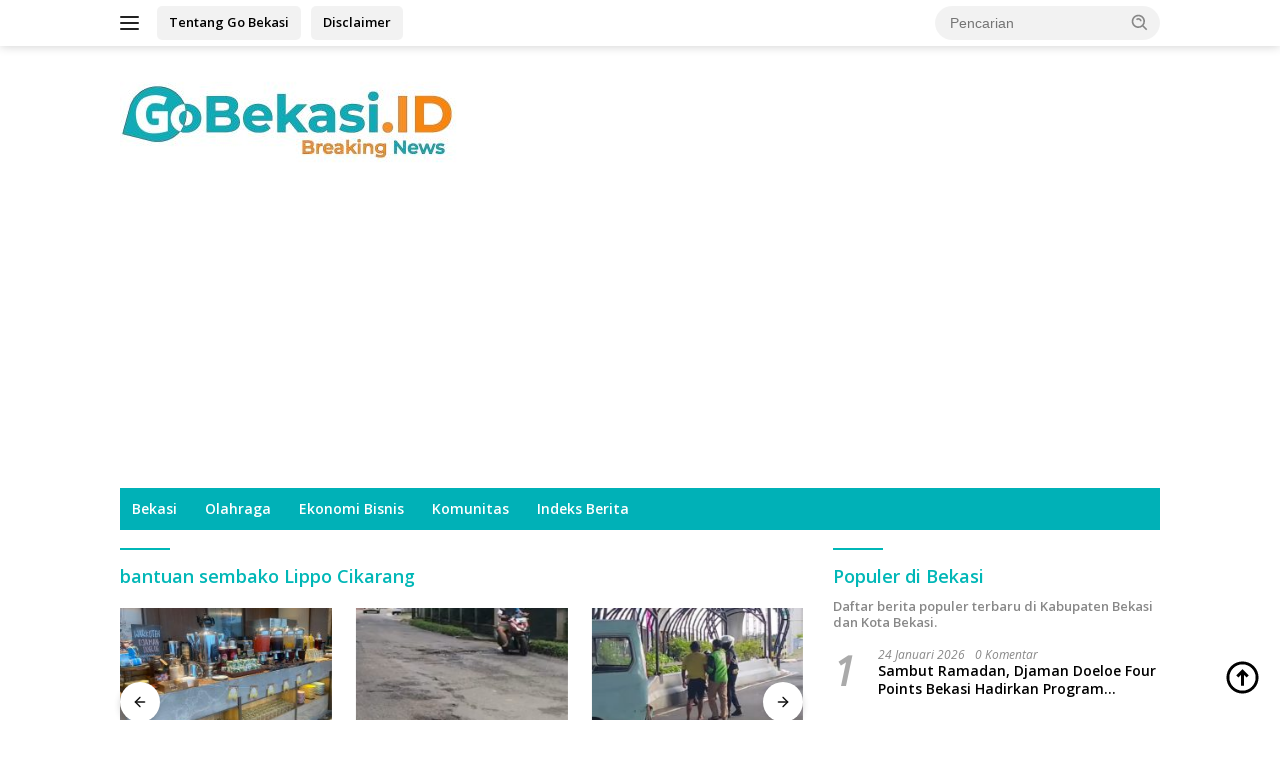

--- FILE ---
content_type: text/html; charset=UTF-8
request_url: https://gobekasi.id/tag/bantuan-sembako-lippo-cikarang/
body_size: 13876
content:
<!doctype html>
<html lang="id">
<head>
	<meta charset="UTF-8">
	<meta name="viewport" content="width=device-width, initial-scale=1">
	<link rel="profile" href="https://gmpg.org/xfn/11">

	<meta name='robots' content='index, follow, max-image-preview:large, max-snippet:-1, max-video-preview:-1' />
<!-- Google tag (gtag.js) consent mode dataLayer added by Site Kit -->
<script id="google_gtagjs-js-consent-mode-data-layer">
window.dataLayer = window.dataLayer || [];function gtag(){dataLayer.push(arguments);}
gtag('consent', 'default', {"ad_personalization":"denied","ad_storage":"denied","ad_user_data":"denied","analytics_storage":"denied","functionality_storage":"denied","security_storage":"denied","personalization_storage":"denied","region":["AT","BE","BG","CH","CY","CZ","DE","DK","EE","ES","FI","FR","GB","GR","HR","HU","IE","IS","IT","LI","LT","LU","LV","MT","NL","NO","PL","PT","RO","SE","SI","SK"],"wait_for_update":500});
window._googlesitekitConsentCategoryMap = {"statistics":["analytics_storage"],"marketing":["ad_storage","ad_user_data","ad_personalization"],"functional":["functionality_storage","security_storage"],"preferences":["personalization_storage"]};
window._googlesitekitConsents = {"ad_personalization":"denied","ad_storage":"denied","ad_user_data":"denied","analytics_storage":"denied","functionality_storage":"denied","security_storage":"denied","personalization_storage":"denied","region":["AT","BE","BG","CH","CY","CZ","DE","DK","EE","ES","FI","FR","GB","GR","HR","HU","IE","IS","IT","LI","LT","LU","LV","MT","NL","NO","PL","PT","RO","SE","SI","SK"],"wait_for_update":500};
</script>
<!-- End Google tag (gtag.js) consent mode dataLayer added by Site Kit -->

	<!-- This site is optimized with the Yoast SEO plugin v26.8 - https://yoast.com/product/yoast-seo-wordpress/ -->
	<title>bantuan sembako Lippo Cikarang - Berita Informasi Terkini Kota Bekasi Hari Ini</title>
	<link rel="canonical" href="https://gobekasi.id/tag/bantuan-sembako-lippo-cikarang/" />
	<meta property="og:locale" content="id_ID" />
	<meta property="og:type" content="article" />
	<meta property="og:title" content="bantuan sembako Lippo Cikarang - Berita Informasi Terkini Kota Bekasi Hari Ini" />
	<meta property="og:url" content="https://gobekasi.id/tag/bantuan-sembako-lippo-cikarang/" />
	<meta property="og:site_name" content="Go Bekasi" />
	<meta property="og:image" content="https://gobekasi.id/wp-content/uploads/2022/10/GoBekasi-scaled-e1670576172221.jpg" />
	<meta property="og:image:width" content="1619" />
	<meta property="og:image:height" content="486" />
	<meta property="og:image:type" content="image/jpeg" />
	<meta name="twitter:card" content="summary_large_image" />
	<meta name="twitter:site" content="@home" />
	<script type="application/ld+json" class="yoast-schema-graph">{"@context":"https://schema.org","@graph":[{"@type":"CollectionPage","@id":"https://gobekasi.id/tag/bantuan-sembako-lippo-cikarang/","url":"https://gobekasi.id/tag/bantuan-sembako-lippo-cikarang/","name":"bantuan sembako Lippo Cikarang - Berita Informasi Terkini Kota Bekasi Hari Ini","isPartOf":{"@id":"https://gobekasi.id/#website"},"primaryImageOfPage":{"@id":"https://gobekasi.id/tag/bantuan-sembako-lippo-cikarang/#primaryimage"},"image":{"@id":"https://gobekasi.id/tag/bantuan-sembako-lippo-cikarang/#primaryimage"},"thumbnailUrl":"https://gobekasi.id/wp-content/uploads/2021/08/0E75E9B8-AB97-46B6-BBF9-2B2DC3430CE9.jpeg","breadcrumb":{"@id":"https://gobekasi.id/tag/bantuan-sembako-lippo-cikarang/#breadcrumb"},"inLanguage":"id"},{"@type":"ImageObject","inLanguage":"id","@id":"https://gobekasi.id/tag/bantuan-sembako-lippo-cikarang/#primaryimage","url":"https://gobekasi.id/wp-content/uploads/2021/08/0E75E9B8-AB97-46B6-BBF9-2B2DC3430CE9.jpeg","contentUrl":"https://gobekasi.id/wp-content/uploads/2021/08/0E75E9B8-AB97-46B6-BBF9-2B2DC3430CE9.jpeg","width":1024,"height":682},{"@type":"BreadcrumbList","@id":"https://gobekasi.id/tag/bantuan-sembako-lippo-cikarang/#breadcrumb","itemListElement":[{"@type":"ListItem","position":1,"name":"Beranda","item":"https://gobekasi.id/"},{"@type":"ListItem","position":2,"name":"bantuan sembako Lippo Cikarang"}]},{"@type":"WebSite","@id":"https://gobekasi.id/#website","url":"https://gobekasi.id/","name":"Go Bekasi","description":"Berita Informasi Bekasi Terkini Hari Ini - Kota Bekasi &amp; Kabupaten Bekasi","publisher":{"@id":"https://gobekasi.id/#organization"},"potentialAction":[{"@type":"SearchAction","target":{"@type":"EntryPoint","urlTemplate":"https://gobekasi.id/?s={search_term_string}"},"query-input":{"@type":"PropertyValueSpecification","valueRequired":true,"valueName":"search_term_string"}}],"inLanguage":"id"},{"@type":"Organization","@id":"https://gobekasi.id/#organization","name":"gobekasi.id","url":"https://gobekasi.id/","logo":{"@type":"ImageObject","inLanguage":"id","@id":"https://gobekasi.id/#/schema/logo/image/","url":"https://gobekasi.id/wp-content/uploads/2024/10/cropped-GoBekasi-scaled-e1727177651465-1.jpg","contentUrl":"https://gobekasi.id/wp-content/uploads/2024/10/cropped-GoBekasi-scaled-e1727177651465-1.jpg","width":340,"height":102,"caption":"gobekasi.id"},"image":{"@id":"https://gobekasi.id/#/schema/logo/image/"},"sameAs":["https://www.facebook.com/gobekasidotid/","https://x.com/home","https://instagram.com/gobekasidotid?igshid=YmMyMTA2M2Y=","https://www.youtube.com/channel/UCstzFWEEw62T0rc0JtK3QpQ"]}]}</script>
	<!-- / Yoast SEO plugin. -->


<link rel='dns-prefetch' href='//www.googletagmanager.com' />
<link rel='dns-prefetch' href='//fonts.googleapis.com' />
<link rel='dns-prefetch' href='//pagead2.googlesyndication.com' />
<link rel="alternate" type="application/rss+xml" title="Go Bekasi &raquo; Feed" href="https://gobekasi.id/feed/" />
<link rel="alternate" type="application/rss+xml" title="Go Bekasi &raquo; Umpan Komentar" href="https://gobekasi.id/comments/feed/" />
<link rel="alternate" type="application/rss+xml" title="Go Bekasi &raquo; bantuan sembako Lippo Cikarang Umpan Tag" href="https://gobekasi.id/tag/bantuan-sembako-lippo-cikarang/feed/" />
<style id='wp-img-auto-sizes-contain-inline-css'>
img:is([sizes=auto i],[sizes^="auto," i]){contain-intrinsic-size:3000px 1500px}
/*# sourceURL=wp-img-auto-sizes-contain-inline-css */
</style>
<link rel='stylesheet' id='wpo_min-header-0-css' href='https://gobekasi.id/wp-content/cache/wpo-minify/1768299432/assets/wpo-minify-header-61a941ee.min.css' media='all' />

<!-- Potongan tag Google (gtag.js) ditambahkan oleh Site Kit -->
<!-- Snippet Google Analytics telah ditambahkan oleh Site Kit -->
<!-- Potongan Google Ads ditambahkan oleh Site Kit -->
<script src="https://www.googletagmanager.com/gtag/js?id=G-WB652480KK" id="google_gtagjs-js" async></script>
<script id="google_gtagjs-js-after">
window.dataLayer = window.dataLayer || [];function gtag(){dataLayer.push(arguments);}
gtag("set","linker",{"domains":["gobekasi.id"]});
gtag("js", new Date());
gtag("set", "developer_id.dZTNiMT", true);
gtag("config", "G-WB652480KK");
gtag("config", "AW-8981976630");
//# sourceURL=google_gtagjs-js-after
</script>
<link rel="https://api.w.org/" href="https://gobekasi.id/wp-json/" /><link rel="alternate" title="JSON" type="application/json" href="https://gobekasi.id/wp-json/wp/v2/tags/4403" /><link rel="EditURI" type="application/rsd+xml" title="RSD" href="https://gobekasi.id/xmlrpc.php?rsd" />
<meta name="generator" content="WordPress 6.9" />
<meta name="generator" content="Site Kit by Google 1.170.0" />
<!-- Meta tag Google AdSense ditambahkan oleh Site Kit -->
<meta name="google-adsense-platform-account" content="ca-host-pub-2644536267352236">
<meta name="google-adsense-platform-domain" content="sitekit.withgoogle.com">
<!-- Akhir tag meta Google AdSense yang ditambahkan oleh Site Kit -->

<!-- Snippet Google AdSense telah ditambahkan oleh Site Kit -->
<script async src="https://pagead2.googlesyndication.com/pagead/js/adsbygoogle.js?client=ca-pub-6959459473330748&amp;host=ca-host-pub-2644536267352236" crossorigin="anonymous"></script>

<!-- Snippet Google AdSense penutup telah ditambahkan oleh Site Kit -->
<link rel="icon" href="https://gobekasi.id/wp-content/uploads/2021/01/cropped-GoBekasi-Logo-2-32x32.png" sizes="32x32" />
<link rel="icon" href="https://gobekasi.id/wp-content/uploads/2021/01/cropped-GoBekasi-Logo-2-192x192.png" sizes="192x192" />
<link rel="apple-touch-icon" href="https://gobekasi.id/wp-content/uploads/2021/01/cropped-GoBekasi-Logo-2-180x180.png" />
<meta name="msapplication-TileImage" content="https://gobekasi.id/wp-content/uploads/2021/01/cropped-GoBekasi-Logo-2-270x270.png" />
<style id='global-styles-inline-css'>
:root{--wp--preset--aspect-ratio--square: 1;--wp--preset--aspect-ratio--4-3: 4/3;--wp--preset--aspect-ratio--3-4: 3/4;--wp--preset--aspect-ratio--3-2: 3/2;--wp--preset--aspect-ratio--2-3: 2/3;--wp--preset--aspect-ratio--16-9: 16/9;--wp--preset--aspect-ratio--9-16: 9/16;--wp--preset--color--black: #000000;--wp--preset--color--cyan-bluish-gray: #abb8c3;--wp--preset--color--white: #ffffff;--wp--preset--color--pale-pink: #f78da7;--wp--preset--color--vivid-red: #cf2e2e;--wp--preset--color--luminous-vivid-orange: #ff6900;--wp--preset--color--luminous-vivid-amber: #fcb900;--wp--preset--color--light-green-cyan: #7bdcb5;--wp--preset--color--vivid-green-cyan: #00d084;--wp--preset--color--pale-cyan-blue: #8ed1fc;--wp--preset--color--vivid-cyan-blue: #0693e3;--wp--preset--color--vivid-purple: #9b51e0;--wp--preset--gradient--vivid-cyan-blue-to-vivid-purple: linear-gradient(135deg,rgb(6,147,227) 0%,rgb(155,81,224) 100%);--wp--preset--gradient--light-green-cyan-to-vivid-green-cyan: linear-gradient(135deg,rgb(122,220,180) 0%,rgb(0,208,130) 100%);--wp--preset--gradient--luminous-vivid-amber-to-luminous-vivid-orange: linear-gradient(135deg,rgb(252,185,0) 0%,rgb(255,105,0) 100%);--wp--preset--gradient--luminous-vivid-orange-to-vivid-red: linear-gradient(135deg,rgb(255,105,0) 0%,rgb(207,46,46) 100%);--wp--preset--gradient--very-light-gray-to-cyan-bluish-gray: linear-gradient(135deg,rgb(238,238,238) 0%,rgb(169,184,195) 100%);--wp--preset--gradient--cool-to-warm-spectrum: linear-gradient(135deg,rgb(74,234,220) 0%,rgb(151,120,209) 20%,rgb(207,42,186) 40%,rgb(238,44,130) 60%,rgb(251,105,98) 80%,rgb(254,248,76) 100%);--wp--preset--gradient--blush-light-purple: linear-gradient(135deg,rgb(255,206,236) 0%,rgb(152,150,240) 100%);--wp--preset--gradient--blush-bordeaux: linear-gradient(135deg,rgb(254,205,165) 0%,rgb(254,45,45) 50%,rgb(107,0,62) 100%);--wp--preset--gradient--luminous-dusk: linear-gradient(135deg,rgb(255,203,112) 0%,rgb(199,81,192) 50%,rgb(65,88,208) 100%);--wp--preset--gradient--pale-ocean: linear-gradient(135deg,rgb(255,245,203) 0%,rgb(182,227,212) 50%,rgb(51,167,181) 100%);--wp--preset--gradient--electric-grass: linear-gradient(135deg,rgb(202,248,128) 0%,rgb(113,206,126) 100%);--wp--preset--gradient--midnight: linear-gradient(135deg,rgb(2,3,129) 0%,rgb(40,116,252) 100%);--wp--preset--font-size--small: 13px;--wp--preset--font-size--medium: 20px;--wp--preset--font-size--large: 36px;--wp--preset--font-size--x-large: 42px;--wp--preset--spacing--20: 0.44rem;--wp--preset--spacing--30: 0.67rem;--wp--preset--spacing--40: 1rem;--wp--preset--spacing--50: 1.5rem;--wp--preset--spacing--60: 2.25rem;--wp--preset--spacing--70: 3.38rem;--wp--preset--spacing--80: 5.06rem;--wp--preset--shadow--natural: 6px 6px 9px rgba(0, 0, 0, 0.2);--wp--preset--shadow--deep: 12px 12px 50px rgba(0, 0, 0, 0.4);--wp--preset--shadow--sharp: 6px 6px 0px rgba(0, 0, 0, 0.2);--wp--preset--shadow--outlined: 6px 6px 0px -3px rgb(255, 255, 255), 6px 6px rgb(0, 0, 0);--wp--preset--shadow--crisp: 6px 6px 0px rgb(0, 0, 0);}:where(.is-layout-flex){gap: 0.5em;}:where(.is-layout-grid){gap: 0.5em;}body .is-layout-flex{display: flex;}.is-layout-flex{flex-wrap: wrap;align-items: center;}.is-layout-flex > :is(*, div){margin: 0;}body .is-layout-grid{display: grid;}.is-layout-grid > :is(*, div){margin: 0;}:where(.wp-block-columns.is-layout-flex){gap: 2em;}:where(.wp-block-columns.is-layout-grid){gap: 2em;}:where(.wp-block-post-template.is-layout-flex){gap: 1.25em;}:where(.wp-block-post-template.is-layout-grid){gap: 1.25em;}.has-black-color{color: var(--wp--preset--color--black) !important;}.has-cyan-bluish-gray-color{color: var(--wp--preset--color--cyan-bluish-gray) !important;}.has-white-color{color: var(--wp--preset--color--white) !important;}.has-pale-pink-color{color: var(--wp--preset--color--pale-pink) !important;}.has-vivid-red-color{color: var(--wp--preset--color--vivid-red) !important;}.has-luminous-vivid-orange-color{color: var(--wp--preset--color--luminous-vivid-orange) !important;}.has-luminous-vivid-amber-color{color: var(--wp--preset--color--luminous-vivid-amber) !important;}.has-light-green-cyan-color{color: var(--wp--preset--color--light-green-cyan) !important;}.has-vivid-green-cyan-color{color: var(--wp--preset--color--vivid-green-cyan) !important;}.has-pale-cyan-blue-color{color: var(--wp--preset--color--pale-cyan-blue) !important;}.has-vivid-cyan-blue-color{color: var(--wp--preset--color--vivid-cyan-blue) !important;}.has-vivid-purple-color{color: var(--wp--preset--color--vivid-purple) !important;}.has-black-background-color{background-color: var(--wp--preset--color--black) !important;}.has-cyan-bluish-gray-background-color{background-color: var(--wp--preset--color--cyan-bluish-gray) !important;}.has-white-background-color{background-color: var(--wp--preset--color--white) !important;}.has-pale-pink-background-color{background-color: var(--wp--preset--color--pale-pink) !important;}.has-vivid-red-background-color{background-color: var(--wp--preset--color--vivid-red) !important;}.has-luminous-vivid-orange-background-color{background-color: var(--wp--preset--color--luminous-vivid-orange) !important;}.has-luminous-vivid-amber-background-color{background-color: var(--wp--preset--color--luminous-vivid-amber) !important;}.has-light-green-cyan-background-color{background-color: var(--wp--preset--color--light-green-cyan) !important;}.has-vivid-green-cyan-background-color{background-color: var(--wp--preset--color--vivid-green-cyan) !important;}.has-pale-cyan-blue-background-color{background-color: var(--wp--preset--color--pale-cyan-blue) !important;}.has-vivid-cyan-blue-background-color{background-color: var(--wp--preset--color--vivid-cyan-blue) !important;}.has-vivid-purple-background-color{background-color: var(--wp--preset--color--vivid-purple) !important;}.has-black-border-color{border-color: var(--wp--preset--color--black) !important;}.has-cyan-bluish-gray-border-color{border-color: var(--wp--preset--color--cyan-bluish-gray) !important;}.has-white-border-color{border-color: var(--wp--preset--color--white) !important;}.has-pale-pink-border-color{border-color: var(--wp--preset--color--pale-pink) !important;}.has-vivid-red-border-color{border-color: var(--wp--preset--color--vivid-red) !important;}.has-luminous-vivid-orange-border-color{border-color: var(--wp--preset--color--luminous-vivid-orange) !important;}.has-luminous-vivid-amber-border-color{border-color: var(--wp--preset--color--luminous-vivid-amber) !important;}.has-light-green-cyan-border-color{border-color: var(--wp--preset--color--light-green-cyan) !important;}.has-vivid-green-cyan-border-color{border-color: var(--wp--preset--color--vivid-green-cyan) !important;}.has-pale-cyan-blue-border-color{border-color: var(--wp--preset--color--pale-cyan-blue) !important;}.has-vivid-cyan-blue-border-color{border-color: var(--wp--preset--color--vivid-cyan-blue) !important;}.has-vivid-purple-border-color{border-color: var(--wp--preset--color--vivid-purple) !important;}.has-vivid-cyan-blue-to-vivid-purple-gradient-background{background: var(--wp--preset--gradient--vivid-cyan-blue-to-vivid-purple) !important;}.has-light-green-cyan-to-vivid-green-cyan-gradient-background{background: var(--wp--preset--gradient--light-green-cyan-to-vivid-green-cyan) !important;}.has-luminous-vivid-amber-to-luminous-vivid-orange-gradient-background{background: var(--wp--preset--gradient--luminous-vivid-amber-to-luminous-vivid-orange) !important;}.has-luminous-vivid-orange-to-vivid-red-gradient-background{background: var(--wp--preset--gradient--luminous-vivid-orange-to-vivid-red) !important;}.has-very-light-gray-to-cyan-bluish-gray-gradient-background{background: var(--wp--preset--gradient--very-light-gray-to-cyan-bluish-gray) !important;}.has-cool-to-warm-spectrum-gradient-background{background: var(--wp--preset--gradient--cool-to-warm-spectrum) !important;}.has-blush-light-purple-gradient-background{background: var(--wp--preset--gradient--blush-light-purple) !important;}.has-blush-bordeaux-gradient-background{background: var(--wp--preset--gradient--blush-bordeaux) !important;}.has-luminous-dusk-gradient-background{background: var(--wp--preset--gradient--luminous-dusk) !important;}.has-pale-ocean-gradient-background{background: var(--wp--preset--gradient--pale-ocean) !important;}.has-electric-grass-gradient-background{background: var(--wp--preset--gradient--electric-grass) !important;}.has-midnight-gradient-background{background: var(--wp--preset--gradient--midnight) !important;}.has-small-font-size{font-size: var(--wp--preset--font-size--small) !important;}.has-medium-font-size{font-size: var(--wp--preset--font-size--medium) !important;}.has-large-font-size{font-size: var(--wp--preset--font-size--large) !important;}.has-x-large-font-size{font-size: var(--wp--preset--font-size--x-large) !important;}
/*# sourceURL=global-styles-inline-css */
</style>
</head>

<body class="archive tag tag-bantuan-sembako-lippo-cikarang tag-4403 custom-background wp-custom-logo wp-embed-responsive wp-theme-wpberita idtheme kentooz hfeed">
	<a class="skip-link screen-reader-text" href="#primary">Langsung ke konten</a>
	<div id="topnavwrap" class="gmr-topnavwrap clearfix">
		
		<div class="container">
			<div class="list-flex">
				<div class="row-flex gmr-navleft">
					<a id="gmr-responsive-menu" title="Menu" href="#menus" rel="nofollow"><div class="ktz-i-wrap"><span class="ktz-i"></span><span class="ktz-i"></span><span class="ktz-i"></span></div></a><div class="gmr-logo-mobile"><a class="custom-logo-link" href="https://gobekasi.id/" title="Go Bekasi" rel="home"><img class="custom-logo" src="https://gobekasi.id/wp-content/uploads/2024/10/cropped-GoBekasi-scaled-e1727177651465-1.jpg" width="340" height="102" alt="Go Bekasi" loading="lazy" /></a></div><a href="https://gobekasi.id/tentang-kami/" class="topnav-button second-topnav-btn nomobile heading-text" title="Tentang Go Bekasi">Tentang Go Bekasi</a><a href="https://gobekasi.id/disclaimer/" class="topnav-button nomobile heading-text" title="Disclaimer">Disclaimer</a>				</div>

				<div class="row-flex gmr-navright">
					
								<div class="gmr-table-search">
									<form method="get" class="gmr-searchform searchform" action="https://gobekasi.id/">
										<input type="text" name="s" id="s" placeholder="Pencarian" />
										<input type="hidden" name="post_type" value="post" />
										<button type="submit" role="button" class="gmr-search-submit gmr-search-icon">
										<svg xmlns="http://www.w3.org/2000/svg" aria-hidden="true" role="img" width="1em" height="1em" preserveAspectRatio="xMidYMid meet" viewBox="0 0 24 24"><path fill="currentColor" d="M10 18a7.952 7.952 0 0 0 4.897-1.688l4.396 4.396l1.414-1.414l-4.396-4.396A7.952 7.952 0 0 0 18 10c0-4.411-3.589-8-8-8s-8 3.589-8 8s3.589 8 8 8zm0-14c3.309 0 6 2.691 6 6s-2.691 6-6 6s-6-2.691-6-6s2.691-6 6-6z"/><path fill="currentColor" d="M11.412 8.586c.379.38.588.882.588 1.414h2a3.977 3.977 0 0 0-1.174-2.828c-1.514-1.512-4.139-1.512-5.652 0l1.412 1.416c.76-.758 2.07-.756 2.826-.002z"/></svg>
										</button>
									</form>
								</div>
							<div class="gmr-search-btn">
					<a id="search-menu-button" class="topnav-button gmr-search-icon" title="Pencarian" href="#" rel="nofollow"><svg xmlns="http://www.w3.org/2000/svg" aria-hidden="true" role="img" width="1em" height="1em" preserveAspectRatio="xMidYMid meet" viewBox="0 0 24 24"><path fill="none" stroke="currentColor" stroke-linecap="round" stroke-width="2" d="m21 21l-4.486-4.494M19 10.5a8.5 8.5 0 1 1-17 0a8.5 8.5 0 0 1 17 0Z"/></svg></a>
					<div id="search-dropdown-container" class="search-dropdown search">
					<form method="get" class="gmr-searchform searchform" action="https://gobekasi.id/">
						<input type="text" name="s" id="s" placeholder="Pencarian" />
						<button type="submit" class="gmr-search-submit gmr-search-icon"><svg xmlns="http://www.w3.org/2000/svg" aria-hidden="true" role="img" width="1em" height="1em" preserveAspectRatio="xMidYMid meet" viewBox="0 0 24 24"><path fill="currentColor" d="M10 18a7.952 7.952 0 0 0 4.897-1.688l4.396 4.396l1.414-1.414l-4.396-4.396A7.952 7.952 0 0 0 18 10c0-4.411-3.589-8-8-8s-8 3.589-8 8s3.589 8 8 8zm0-14c3.309 0 6 2.691 6 6s-2.691 6-6 6s-6-2.691-6-6s2.691-6 6-6z"/><path fill="currentColor" d="M11.412 8.586c.379.38.588.882.588 1.414h2a3.977 3.977 0 0 0-1.174-2.828c-1.514-1.512-4.139-1.512-5.652 0l1.412 1.416c.76-.758 2.07-.756 2.826-.002z"/></svg></button>
					</form>
					</div>
				</div>				</div>
			</div>
		</div>
				</div>

	<div id="page" class="site">

									<header id="masthead" class="site-header">
								<div class="container">
					<div class="site-branding">
						<div class="gmr-logo"><div class="gmr-logo-wrap"><a class="custom-logo-link logolink" href="https://gobekasi.id" title="Go Bekasi" rel="home"><img class="custom-logo" src="https://gobekasi.id/wp-content/uploads/2024/10/cropped-GoBekasi-scaled-e1727177651465-1.jpg" width="340" height="102" alt="Go Bekasi" loading="lazy" /></a><div class="close-topnavmenu-wrap"><a id="close-topnavmenu-button" rel="nofollow" href="#"><svg xmlns="http://www.w3.org/2000/svg" aria-hidden="true" role="img" width="1em" height="1em" preserveAspectRatio="xMidYMid meet" viewBox="0 0 32 32"><path fill="currentColor" d="M24 9.4L22.6 8L16 14.6L9.4 8L8 9.4l6.6 6.6L8 22.6L9.4 24l6.6-6.6l6.6 6.6l1.4-1.4l-6.6-6.6L24 9.4z"/></svg></a></div></div></div>					</div><!-- .site-branding -->
				</div>
			</header><!-- #masthead -->
							<div id="main-nav-wrap" class="gmr-mainmenu-wrap">
				<div class="container">
					<nav id="main-nav" class="main-navigation gmr-mainmenu">
						<ul id="primary-menu" class="menu"><li id="menu-item-111" class="mega-dropdown menu-item menu-item-type-taxonomy menu-item-object-category menu-item-111"><a href="https://gobekasi.id/category/go-news/">Bekasi</a></li>
<li id="menu-item-113" class="mega-dropdown menu-item menu-item-type-taxonomy menu-item-object-category menu-item-113"><a href="https://gobekasi.id/category/go-sport/">Olahraga</a></li>
<li id="menu-item-108" class="mega-dropdown menu-item menu-item-type-taxonomy menu-item-object-category menu-item-108"><a href="https://gobekasi.id/category/go-ekbis/">Ekonomi Bisnis</a></li>
<li id="menu-item-109" class="mega-dropdown menu-item menu-item-type-taxonomy menu-item-object-category menu-item-109"><a href="https://gobekasi.id/category/go-komunitas/">Komunitas</a></li>
<li id="menu-item-13196" class="menu-item menu-item-type-post_type menu-item-object-page menu-item-13196"><a href="https://gobekasi.id/indeks-berita/">Indeks Berita</a></li>
</ul>					</nav><!-- #main-nav -->
				</div>
			</div>
			
		
		<div id="content" class="gmr-content">

			<div class="container">
				<div class="row">

	<main id="primary" class="site-main col-md-8">

					<header class="page-header">
				<h1 class="page-title">bantuan sembako Lippo Cikarang</h1>			</header><!-- .page-header -->

			<div class="modulehome-wrap"><div id="moduleslide" class="wpberita-list-slider wpberita-moduleslide clearfix">					<div class="gmr-slider-content">
						<div class="list-slider module-home">
															<a class="post-thumbnail" href="https://gobekasi.id/2026/01/24/sambut-ramadan-djaman-doeloe-four-points-bekasi-hadirkan-program-serambi-iftar/" title="Sambut Ramadan, Djaman Doeloe Four Points Bekasi Hadirkan Program Serambi Iftar" aria-hidden="true" tabindex="-1">
									<img width="250" height="140" src="https://gobekasi.id/wp-content/uploads/2026/01/motion_photo_1273957431477083155-250x140.jpg" class="attachment-medium-new size-medium-new wp-post-image" alt="Sambut Ramadan, Djaman Doeloe Four Points Bekasi Hadirkan Program Serambi Iftar" decoding="async" srcset="https://gobekasi.id/wp-content/uploads/2026/01/motion_photo_1273957431477083155-250x140.jpg 250w, https://gobekasi.id/wp-content/uploads/2026/01/motion_photo_1273957431477083155-400x225.jpg 400w" sizes="(max-width: 250px) 100vw, 250px" />								</a>
															<div class="list-gallery-title">
								<a class="recent-title heading-text" href="https://gobekasi.id/2026/01/24/sambut-ramadan-djaman-doeloe-four-points-bekasi-hadirkan-program-serambi-iftar/" title="Sambut Ramadan, Djaman Doeloe Four Points Bekasi Hadirkan Program Serambi Iftar" rel="bookmark">Sambut Ramadan, Djaman Doeloe Four Points Bekasi Hadirkan Program Serambi Iftar</a>							</div>
						</div>
					</div>
										<div class="gmr-slider-content">
						<div class="list-slider module-home">
															<a class="post-thumbnail" href="https://gobekasi.id/2026/01/24/jalan-wibawa-mukti-2-di-jatiasih-rusak-dua-tahun-warga-juga-keluhkan-penerangan-minim/" title="Jalan Wibawa Mukti 2 di Jatiasih Rusak Dua Tahun, Warga Juga Keluhkan Penerangan Minim" aria-hidden="true" tabindex="-1">
									<img width="250" height="140" src="https://gobekasi.id/wp-content/uploads/2026/01/Screenshot_20260124-215817-250x140.jpg" class="attachment-medium-new size-medium-new wp-post-image" alt="Jalan Wibawa Mukti 2 di Jatiasih Rusak Dua Tahun, Warga Juga Keluhkan Penerangan Minim" decoding="async" srcset="https://gobekasi.id/wp-content/uploads/2026/01/Screenshot_20260124-215817-250x140.jpg 250w, https://gobekasi.id/wp-content/uploads/2026/01/Screenshot_20260124-215817-400x225.jpg 400w" sizes="(max-width: 250px) 100vw, 250px" />								</a>
															<div class="list-gallery-title">
								<a class="recent-title heading-text" href="https://gobekasi.id/2026/01/24/jalan-wibawa-mukti-2-di-jatiasih-rusak-dua-tahun-warga-juga-keluhkan-penerangan-minim/" title="Jalan Wibawa Mukti 2 di Jatiasih Rusak Dua Tahun, Warga Juga Keluhkan Penerangan Minim" rel="bookmark">Jalan Wibawa Mukti 2 di Jatiasih Rusak Dua Tahun, Warga Juga Keluhkan Penerangan Minim</a>							</div>
						</div>
					</div>
										<div class="gmr-slider-content">
						<div class="list-slider module-home">
															<a class="post-thumbnail" href="https://gobekasi.id/2026/01/24/supir-angkot-tak-terima-ditegur-petugas-dishub-nyaris-dipukul-di-kalimalang/" title="Supir Angkot Tak Terima Ditegur, Petugas Dishub Nyaris Dipukul di Kalimalang" aria-hidden="true" tabindex="-1">
									<img width="250" height="140" src="https://gobekasi.id/wp-content/uploads/2026/01/WhatsApp-Image-2026-01-24-at-17.18.07-250x140.jpeg" class="attachment-medium-new size-medium-new wp-post-image" alt="Supir Angkot Tak Terima Ditegur, Petugas Dishub Nyaris Dipukul di Kalimalang" decoding="async" srcset="https://gobekasi.id/wp-content/uploads/2026/01/WhatsApp-Image-2026-01-24-at-17.18.07-250x140.jpeg 250w, https://gobekasi.id/wp-content/uploads/2026/01/WhatsApp-Image-2026-01-24-at-17.18.07-400x225.jpeg 400w" sizes="(max-width: 250px) 100vw, 250px" />								</a>
															<div class="list-gallery-title">
								<a class="recent-title heading-text" href="https://gobekasi.id/2026/01/24/supir-angkot-tak-terima-ditegur-petugas-dishub-nyaris-dipukul-di-kalimalang/" title="Supir Angkot Tak Terima Ditegur, Petugas Dishub Nyaris Dipukul di Kalimalang" rel="bookmark">Supir Angkot Tak Terima Ditegur, Petugas Dishub Nyaris Dipukul di Kalimalang</a>							</div>
						</div>
					</div>
										<div class="gmr-slider-content">
						<div class="list-slider module-home">
															<a class="post-thumbnail" href="https://gobekasi.id/2026/01/24/pemotor-tewas-usai-terjatuh-di-jalan-tergenang-kalimalang/" title="Pemotor Tewas Usai Terjatuh di Jalan Tergenang Kalimalang" aria-hidden="true" tabindex="-1">
									<img width="250" height="140" src="https://gobekasi.id/wp-content/uploads/2019/03/images-6-250x140.jpeg" class="attachment-medium-new size-medium-new wp-post-image" alt="Pemotor Tewas Usai Terjatuh di Jalan Tergenang Kalimalang" decoding="async" srcset="https://gobekasi.id/wp-content/uploads/2019/03/images-6-250x140.jpeg 250w, https://gobekasi.id/wp-content/uploads/2019/03/images-6-400x225.jpeg 400w" sizes="(max-width: 250px) 100vw, 250px" />								</a>
															<div class="list-gallery-title">
								<a class="recent-title heading-text" href="https://gobekasi.id/2026/01/24/pemotor-tewas-usai-terjatuh-di-jalan-tergenang-kalimalang/" title="Pemotor Tewas Usai Terjatuh di Jalan Tergenang Kalimalang" rel="bookmark">Pemotor Tewas Usai Terjatuh di Jalan Tergenang Kalimalang</a>							</div>
						</div>
					</div>
										<div class="gmr-slider-content">
						<div class="list-slider module-home">
															<a class="post-thumbnail" href="https://gobekasi.id/2026/01/24/pesawat-casa-lakukan-modifikasi-cuaca-di-bekasi-untuk-pecah-awan-pembentuk-hujan/" title="Pesawat CASA Lakukan Modifikasi Cuaca di Bekasi untuk Pecah Awan Pembentuk Hujan" aria-hidden="true" tabindex="-1">
									<img width="250" height="140" src="https://gobekasi.id/wp-content/uploads/2026/01/ilustrasi-modifikasi-cuaca-250x140.webp" class="attachment-medium-new size-medium-new wp-post-image" alt="Pesawat CASA Lakukan Modifikasi Cuaca di Bekasi untuk Pecah Awan Pembentuk Hujan" decoding="async" srcset="https://gobekasi.id/wp-content/uploads/2026/01/ilustrasi-modifikasi-cuaca-250x140.webp 250w, https://gobekasi.id/wp-content/uploads/2026/01/ilustrasi-modifikasi-cuaca-400x225.webp 400w" sizes="(max-width: 250px) 100vw, 250px" />								</a>
															<div class="list-gallery-title">
								<a class="recent-title heading-text" href="https://gobekasi.id/2026/01/24/pesawat-casa-lakukan-modifikasi-cuaca-di-bekasi-untuk-pecah-awan-pembentuk-hujan/" title="Pesawat CASA Lakukan Modifikasi Cuaca di Bekasi untuk Pecah Awan Pembentuk Hujan" rel="bookmark">Pesawat CASA Lakukan Modifikasi Cuaca di Bekasi untuk Pecah Awan Pembentuk Hujan</a>							</div>
						</div>
					</div>
										<div class="gmr-slider-content">
						<div class="list-slider module-home">
															<a class="post-thumbnail" href="https://gobekasi.id/2026/01/24/dedi-mulyadi-usul-rumah-vertikal-untuk-atasi-hantu-banjir-di-bekasi/" title="Dedi Mulyadi Usul Rumah Vertikal untuk Atasi ‘Hantu Banjir’ di Bekasi" aria-hidden="true" tabindex="-1">
									<img width="250" height="140" src="https://gobekasi.id/wp-content/uploads/2025/08/WhatsApp-Image-2025-08-12-at-17.36.19-250x140.jpeg" class="attachment-medium-new size-medium-new wp-post-image" alt="Dedi Mulyadi Usul Rumah Vertikal untuk Atasi ‘Hantu Banjir’ di Bekasi" decoding="async" srcset="https://gobekasi.id/wp-content/uploads/2025/08/WhatsApp-Image-2025-08-12-at-17.36.19-250x140.jpeg 250w, https://gobekasi.id/wp-content/uploads/2025/08/WhatsApp-Image-2025-08-12-at-17.36.19-400x225.jpeg 400w" sizes="(max-width: 250px) 100vw, 250px" />								</a>
															<div class="list-gallery-title">
								<a class="recent-title heading-text" href="https://gobekasi.id/2026/01/24/dedi-mulyadi-usul-rumah-vertikal-untuk-atasi-hantu-banjir-di-bekasi/" title="Dedi Mulyadi Usul Rumah Vertikal untuk Atasi ‘Hantu Banjir’ di Bekasi" rel="bookmark">Dedi Mulyadi Usul Rumah Vertikal untuk Atasi ‘Hantu Banjir’ di Bekasi</a>							</div>
						</div>
					</div>
										<div class="gmr-slider-content">
						<div class="list-slider module-home">
															<a class="post-thumbnail" href="https://gobekasi.id/2026/01/24/ketinggian-kali-bekasi-turun-banjir-disebut-dipicu-hujan-lokal-dan-drainase-buruk/" title="Ketinggian Kali Bekasi Turun, Banjir Disebut Dipicu Hujan Lokal dan Drainase Buruk" aria-hidden="true" tabindex="-1">
									<img width="250" height="140" src="https://gobekasi.id/wp-content/uploads/2026/01/WhatsApp-Image-2026-01-24-at-15.31.51-250x140.jpeg" class="attachment-medium-new size-medium-new wp-post-image" alt="Ketinggian Kali Bekasi Turun, Banjir Disebut Dipicu Hujan Lokal dan Drainase Buruk" decoding="async" srcset="https://gobekasi.id/wp-content/uploads/2026/01/WhatsApp-Image-2026-01-24-at-15.31.51-250x140.jpeg 250w, https://gobekasi.id/wp-content/uploads/2026/01/WhatsApp-Image-2026-01-24-at-15.31.51-400x225.jpeg 400w" sizes="(max-width: 250px) 100vw, 250px" />								</a>
															<div class="list-gallery-title">
								<a class="recent-title heading-text" href="https://gobekasi.id/2026/01/24/ketinggian-kali-bekasi-turun-banjir-disebut-dipicu-hujan-lokal-dan-drainase-buruk/" title="Ketinggian Kali Bekasi Turun, Banjir Disebut Dipicu Hujan Lokal dan Drainase Buruk" rel="bookmark">Ketinggian Kali Bekasi Turun, Banjir Disebut Dipicu Hujan Lokal dan Drainase Buruk</a>							</div>
						</div>
					</div>
										<div class="gmr-slider-content">
						<div class="list-slider module-home">
															<a class="post-thumbnail" href="https://gobekasi.id/2026/01/24/ribuan-warga-sukawangi-mengungsi-akibat-banjir-kebutuhan-dasar-belum-terpenuhi/" title="Ribuan Warga Sukawangi Mengungsi Akibat Banjir, Kebutuhan Dasar Belum Terpenuhi" aria-hidden="true" tabindex="-1">
									<img width="250" height="140" src="https://gobekasi.id/wp-content/uploads/2026/01/WhatsApp-Image-2026-01-24-at-15.12.08-250x140.jpeg" class="attachment-medium-new size-medium-new wp-post-image" alt="Ribuan Warga Sukawangi Mengungsi Akibat Banjir, Kebutuhan Dasar Belum Terpenuhi" decoding="async" srcset="https://gobekasi.id/wp-content/uploads/2026/01/WhatsApp-Image-2026-01-24-at-15.12.08-250x140.jpeg 250w, https://gobekasi.id/wp-content/uploads/2026/01/WhatsApp-Image-2026-01-24-at-15.12.08-400x225.jpeg 400w" sizes="(max-width: 250px) 100vw, 250px" />								</a>
															<div class="list-gallery-title">
								<a class="recent-title heading-text" href="https://gobekasi.id/2026/01/24/ribuan-warga-sukawangi-mengungsi-akibat-banjir-kebutuhan-dasar-belum-terpenuhi/" title="Ribuan Warga Sukawangi Mengungsi Akibat Banjir, Kebutuhan Dasar Belum Terpenuhi" rel="bookmark">Ribuan Warga Sukawangi Mengungsi Akibat Banjir, Kebutuhan Dasar Belum Terpenuhi</a>							</div>
						</div>
					</div>
					</div></div><div class="gmr-bigheadline clearfix">					<div class="gmr-big-headline">
													<a class="post-thumbnail" href="https://gobekasi.id/2021/08/02/bantu-warga-terdampak-covid-lippo-cikarang-bersama-tenant-industri-delta-silicon-salurkan-paket-sembako/" title="Bantu Warga Terdampak Covid, Lippo Cikarang Bersama Tenant Industri Delta Silicon Salurkan Paket Sembako" aria-hidden="true" tabindex="-1">
								<img width="400" height="225" src="https://gobekasi.id/wp-content/uploads/2021/08/0E75E9B8-AB97-46B6-BBF9-2B2DC3430CE9-400x225.jpeg" class="attachment-large size-large wp-post-image" alt="" decoding="async" fetchpriority="high" srcset="https://gobekasi.id/wp-content/uploads/2021/08/0E75E9B8-AB97-46B6-BBF9-2B2DC3430CE9-400x225.jpeg 400w, https://gobekasi.id/wp-content/uploads/2021/08/0E75E9B8-AB97-46B6-BBF9-2B2DC3430CE9-250x140.jpeg 250w" sizes="(max-width: 400px) 100vw, 400px" />							</a>
							
						<div class="gmr-bigheadline-content">
							<div class="gmr-meta-topic"><strong><span class="cat-links-content"><a href="https://gobekasi.id/category/go-news/" rel="category tag">Bekasi</a></span></strong>&nbsp;&nbsp;<span class="meta-content"><span class="posted-on"><time class="entry-date published updated" datetime="2021-08-02T17:21:12+07:00">2 Agustus 2021</time></span></span></div>							<h3 class="gmr-rp-biglink">
								<a href="https://gobekasi.id/2021/08/02/bantu-warga-terdampak-covid-lippo-cikarang-bersama-tenant-industri-delta-silicon-salurkan-paket-sembako/" class="gmr-slide-titlelink" title="Bantu Warga Terdampak Covid, Lippo Cikarang Bersama Tenant Industri Delta Silicon Salurkan Paket Sembako">Bantu Warga Terdampak Covid, Lippo Cikarang Bersama Tenant Industri Delta Silicon Salurkan Paket Sembako</a>
							</h3>
														<div class="entry-content entry-content-archive">
							<p>Pemerintah Kabupaten Bekasi baru saja meluncurkan gerakan “Bekasi Berantas Pandemi” dengan mengajak segenap lapisan masyarakat&#8230;</p>
							</div>
						</div>
					</div>
					<div class="gmr-bigheadline-right">
					</div></div>
			<div id="infinite-container"></div>
				<div class="text-center">
					<div class="page-load-status">
						<div class="loader-ellips infinite-scroll-request gmr-ajax-load-wrapper gmr-loader">
							<div class="gmr-ajax-wrap">
								<div class="gmr-ajax-loader">
									<div></div>
									<div></div>
								</div>
							</div>
						</div>
						<p class="infinite-scroll-last">Tidak Ada Postingan Lagi.</p>
						<p class="infinite-scroll-error">Tidak ada lagi halaman untuk dimuat.</p>
					</div><p><button class="view-more-button heading-text">Selengkapnya</button></p></div>
				
	</main><!-- #main -->


<aside id="secondary" class="widget-area col-md-4 pos-sticky">
	<section id="wpberita-popular-2" class="widget wpberita-popular"><div class="page-header"><h3 class="widget-title">Populer di Bekasi</h3><div class="widget-subtitle heading-text">Daftar berita populer terbaru di Kabupaten Bekasi dan Kota Bekasi.</div></div>			<ul class="wpberita-list-widget">
									<li class="clearfix">
						<div class="rp-number pull-left heading-text">1</div>						<div class="recent-content numberstyle">
							<div class="meta-content"><span class="posted-on"><time class="entry-date published updated" datetime="2026-01-24T22:59:20+07:00">24 Januari 2026</time></span><span class="count-text">0 Komentar</span></div><a class="recent-title heading-text" href="https://gobekasi.id/2026/01/24/sambut-ramadan-djaman-doeloe-four-points-bekasi-hadirkan-program-serambi-iftar/" title="Sambut Ramadan, Djaman Doeloe Four Points Bekasi Hadirkan Program Serambi Iftar" rel="bookmark">Sambut Ramadan, Djaman Doeloe Four Points Bekasi Hadirkan Program Serambi Iftar</a>						</div>
												</li>
										<li class="clearfix">
						<div class="rp-number pull-left heading-text">2</div>						<div class="recent-content numberstyle">
							<div class="meta-content"><span class="posted-on"><time class="entry-date published" datetime="2026-01-18T17:43:32+07:00">18 Januari 2026</time><time class="updated" datetime="2026-01-18T17:44:27+07:00">18 Januari 2026</time></span><span class="count-text">0 Komentar</span></div><a class="recent-title heading-text" href="https://gobekasi.id/2026/01/18/tri-adhianto-tinjau-banjir-di-sepanjang-jaya-saluran-tol-japek-jadi-biang-kerok/" title="Tri Adhianto Tinjau Banjir di Sepanjang Jaya, Saluran Tol Japek Jadi Biang Kerok" rel="bookmark">Tri Adhianto Tinjau Banjir di Sepanjang Jaya, Saluran Tol Japek Jadi Biang Kerok</a>						</div>
												</li>
										<li class="clearfix">
						<div class="rp-number pull-left heading-text">3</div>						<div class="recent-content numberstyle">
							<div class="meta-content"><span class="posted-on"><time class="entry-date published" datetime="2026-01-18T17:19:30+07:00">18 Januari 2026</time><time class="updated" datetime="2026-01-18T17:34:26+07:00">18 Januari 2026</time></span><span class="count-text">0 Komentar</span></div><a class="recent-title heading-text" href="https://gobekasi.id/2026/01/18/polder-tak-mampu-tampung-debit-air-ikan-lele-buyar-dan-ditangkap-warga/" title="Polder Tak Mampu Tampung Debit Air, Ikan Lele Buyar dan Ditangkap Warga" rel="bookmark">Polder Tak Mampu Tampung Debit Air, Ikan Lele Buyar dan Ditangkap Warga</a>						</div>
												</li>
										<li class="clearfix">
						<div class="rp-number pull-left heading-text">4</div>						<div class="recent-content numberstyle">
							<div class="meta-content"><span class="posted-on"><time class="entry-date published updated" datetime="2026-01-18T17:14:50+07:00">18 Januari 2026</time></span><span class="count-text">0 Komentar</span></div><a class="recent-title heading-text" href="https://gobekasi.id/2026/01/18/polsek-medan-satria-evakuasi-warga-sakit-di-tengah-genangan-air-di-pejuang/" title="Polsek Medan Satria Evakuasi Warga Sakit di Tengah Genangan Air di Pejuang" rel="bookmark">Polsek Medan Satria Evakuasi Warga Sakit di Tengah Genangan Air di Pejuang</a>						</div>
												</li>
										<li class="clearfix">
						<div class="rp-number pull-left heading-text">5</div>						<div class="recent-content numberstyle">
							<div class="meta-content"><span class="posted-on"><time class="entry-date published updated" datetime="2026-01-18T17:07:58+07:00">18 Januari 2026</time></span><span class="count-text">0 Komentar</span></div><a class="recent-title heading-text" href="https://gobekasi.id/2026/01/18/banjir-bekasi-menelan-korban-jiwa-lansia-terseret-arus-di-aren-jaya/" title="Banjir Bekasi Menelan Korban Jiwa, Lansia Terseret Arus di Aren Jaya" rel="bookmark">Banjir Bekasi Menelan Korban Jiwa, Lansia Terseret Arus di Aren Jaya</a>						</div>
												</li>
										<li class="clearfix">
						<div class="rp-number pull-left heading-text">6</div>						<div class="recent-content numberstyle">
							<div class="meta-content"><span class="posted-on"><time class="entry-date published updated" datetime="2026-01-18T16:17:51+07:00">18 Januari 2026</time></span><span class="count-text">0 Komentar</span></div><a class="recent-title heading-text" href="https://gobekasi.id/2026/01/18/kali-cbl-meluap-tanggul-longsor-warga-sukawangi-minta-tolong-ke-kdm/" title="Kali CBL Meluap, Tanggul Longsor, Warga Sukawangi Minta Tolong ke KDM" rel="bookmark">Kali CBL Meluap, Tanggul Longsor, Warga Sukawangi Minta Tolong ke KDM</a>						</div>
												</li>
										<li class="clearfix">
						<div class="rp-number pull-left heading-text">7</div>						<div class="recent-content numberstyle">
							<div class="meta-content"><span class="posted-on"><time class="entry-date published updated" datetime="2026-01-18T16:10:04+07:00">18 Januari 2026</time></span><span class="count-text">0 Komentar</span></div><a class="recent-title heading-text" href="https://gobekasi.id/2026/01/18/banjir-kembali-kepung-5-kecamatan-kabupaten-bekasi/" title="Banjir Kembali Kepung 5 Kecamatan Kabupaten Bekasi" rel="bookmark">Banjir Kembali Kepung 5 Kecamatan Kabupaten Bekasi</a>						</div>
												</li>
										<li class="clearfix">
						<div class="rp-number pull-left heading-text">8</div>						<div class="recent-content numberstyle">
							<div class="meta-content"><span class="posted-on"><time class="entry-date published updated" datetime="2026-01-18T15:44:33+07:00">18 Januari 2026</time></span><span class="count-text">0 Komentar</span></div><a class="recent-title heading-text" href="https://gobekasi.id/2026/01/18/banjir-di-bekasi-10-titik-terendam-bpbd-siaga-warga-mengungsi/" title="Banjir di Bekasi: 10 Titik Terendam, BPBD Siaga, Warga Mengungsi" rel="bookmark">Banjir di Bekasi: 10 Titik Terendam, BPBD Siaga, Warga Mengungsi</a>						</div>
												</li>
										<li class="clearfix">
						<div class="rp-number pull-left heading-text">9</div>						<div class="recent-content numberstyle">
							<div class="meta-content"><span class="posted-on"><time class="entry-date published updated" datetime="2026-01-18T15:14:49+07:00">18 Januari 2026</time></span><span class="count-text">0 Komentar</span></div><a class="recent-title heading-text" href="https://gobekasi.id/2026/01/18/kota-bekasi-pangkas-perizinan-umkm-dari-meja-birokrasi-ke-etalase-ekspor/" title="Kota Bekasi Pangkas Perizinan UMKM: Dari Meja Birokrasi ke Etalase Ekspor" rel="bookmark">Kota Bekasi Pangkas Perizinan UMKM: Dari Meja Birokrasi ke Etalase Ekspor</a>						</div>
												</li>
										<li class="clearfix">
						<div class="rp-number pull-left heading-text">10</div>						<div class="recent-content numberstyle">
							<div class="meta-content"><span class="posted-on"><time class="entry-date published updated" datetime="2026-01-18T14:58:35+07:00">18 Januari 2026</time></span><span class="count-text">0 Komentar</span></div><a class="recent-title heading-text" href="https://gobekasi.id/2026/01/18/walkot-bekasi-terima-laporan-penggalangan-donasi-korban-banjir-terkumpul-rp579-juta-dari-dua-kecamatan/" title="Walkot Bekasi Terima Laporan Penggalangan Donasi Korban Banjir, Terkumpul Rp579 Juta dari Dua Kecamatan" rel="bookmark">Walkot Bekasi Terima Laporan Penggalangan Donasi Korban Banjir, Terkumpul Rp579 Juta dari Dua Kecamatan</a>						</div>
												</li>
								</ul>
			</section><section id="wpberita-rp-7" class="widget wpberita-recent"><div class="page-header"><h3 class="widget-title">Opini Warga Bekasi</h3><div class="widget-subtitle heading-text">Ikuti opini menarik dari redaksi Gobekasi.id dan warga Bekasi.</div></div>				<ul class="wpberita-rp-widget">
												<li class="clearfix">
																	<a class="post-thumbnail big-thumb" href="https://gobekasi.id/2026/01/03/ulang-tahun-ke-56-tri-adhianto-taruhan-kepemimpinan-kota-bekasi/" title="Ulang Tahun ke-56 Tri Adhianto: Taruhan Kepemimpinan Kota Bekasi" aria-hidden="true" tabindex="-1">
										<img width="400" height="225" src="https://gobekasi.id/wp-content/uploads/2025/07/WhatsApp-Image-2025-07-09-at-16.40.46-400x225.jpeg" class="attachment-large size-large wp-post-image" alt="Ulang Tahun ke-56 Tri Adhianto: Taruhan Kepemimpinan Kota Bekasi" decoding="async" loading="lazy" srcset="https://gobekasi.id/wp-content/uploads/2025/07/WhatsApp-Image-2025-07-09-at-16.40.46-400x225.jpeg 400w, https://gobekasi.id/wp-content/uploads/2025/07/WhatsApp-Image-2025-07-09-at-16.40.46-768x432.jpeg 768w, https://gobekasi.id/wp-content/uploads/2025/07/WhatsApp-Image-2025-07-09-at-16.40.46-1536x864.jpeg 1536w, https://gobekasi.id/wp-content/uploads/2025/07/WhatsApp-Image-2025-07-09-at-16.40.46-250x140.jpeg 250w, https://gobekasi.id/wp-content/uploads/2025/07/WhatsApp-Image-2025-07-09-at-16.40.46.jpeg 1600w" sizes="auto, (max-width: 400px) 100vw, 400px" />									</a>
																	<div class="recent-content ">
									<div class="meta-content"><span class="posted-on"><time class="entry-date published updated" datetime="2026-01-03T20:06:01+07:00">3 Januari 2026</time></span></div><a class="recent-title heading-text" href="https://gobekasi.id/2026/01/03/ulang-tahun-ke-56-tri-adhianto-taruhan-kepemimpinan-kota-bekasi/" title="Ulang Tahun ke-56 Tri Adhianto: Taruhan Kepemimpinan Kota Bekasi" rel="bookmark">Ulang Tahun ke-56 Tri Adhianto: Taruhan Kepemimpinan Kota Bekasi</a>								</div>
																</li>
														<li class="clearfix">
																		<a class="post-thumbnail pull-left" href="https://gobekasi.id/2025/12/29/lelang-sunyi-bus-transpatriot-dan-krisis-tata-kelola-aset-daerah/" title="Lelang Sunyi Bus Transpatriot dan Krisis Tata Kelola Aset Daerah" aria-hidden="true" tabindex="-1">
											<img width="100" height="100" src="https://gobekasi.id/wp-content/uploads/2025/09/3562413521-100x100.jpeg" class="attachment-thumbnail size-thumbnail wp-post-image" alt="Lelang Sunyi Bus Transpatriot dan Krisis Tata Kelola Aset Daerah" decoding="async" loading="lazy" />										</a>
																		<div class="recent-content  has-thumbnail">
									<div class="meta-content"><span class="posted-on"><time class="entry-date published updated" datetime="2025-12-29T13:36:03+07:00">29 Desember 2025</time></span></div><a class="recent-title heading-text" href="https://gobekasi.id/2025/12/29/lelang-sunyi-bus-transpatriot-dan-krisis-tata-kelola-aset-daerah/" title="Lelang Sunyi Bus Transpatriot dan Krisis Tata Kelola Aset Daerah" rel="bookmark">Lelang Sunyi Bus Transpatriot dan Krisis Tata Kelola Aset Daerah</a>								</div>
																</li>
														<li class="clearfix">
																		<a class="post-thumbnail pull-left" href="https://gobekasi.id/2025/12/09/duka-cita-atas-nasib-relawan-tri-adhianto/" title="Duka Cita atas Nasib Relawan Tri Adhianto" aria-hidden="true" tabindex="-1">
											<img width="100" height="75" src="https://gobekasi.id/wp-content/uploads/2024/08/7a8d81d9-aff8-4d80-b7ac-342e6900c9ce-100x75.jpeg" class="attachment-thumbnail size-thumbnail wp-post-image" alt="Duka Cita atas Nasib Relawan Tri Adhianto" decoding="async" loading="lazy" srcset="https://gobekasi.id/wp-content/uploads/2024/08/7a8d81d9-aff8-4d80-b7ac-342e6900c9ce-100x75.jpeg 100w, https://gobekasi.id/wp-content/uploads/2024/08/7a8d81d9-aff8-4d80-b7ac-342e6900c9ce-250x190.jpeg 250w, https://gobekasi.id/wp-content/uploads/2024/08/7a8d81d9-aff8-4d80-b7ac-342e6900c9ce-768x576.jpeg 768w, https://gobekasi.id/wp-content/uploads/2024/08/7a8d81d9-aff8-4d80-b7ac-342e6900c9ce.jpeg 1280w" sizes="auto, (max-width: 100px) 100vw, 100px" />										</a>
																		<div class="recent-content  has-thumbnail">
									<div class="meta-content"><span class="posted-on"><time class="entry-date published" datetime="2025-12-09T18:45:53+07:00">9 Desember 2025</time><time class="updated" datetime="2025-12-09T18:47:51+07:00">9 Desember 2025</time></span></div><a class="recent-title heading-text" href="https://gobekasi.id/2025/12/09/duka-cita-atas-nasib-relawan-tri-adhianto/" title="Duka Cita atas Nasib Relawan Tri Adhianto" rel="bookmark">Duka Cita atas Nasib Relawan Tri Adhianto</a>								</div>
																</li>
														<li class="clearfix">
																		<a class="post-thumbnail pull-left" href="https://gobekasi.id/2025/12/02/wisata-air-kalimalang-bisnis-kerdil-di-atas-nadi-jutaan-manusia/" title="Wisata Air Kalimalang: Bisnis Kerdil di Atas Nadi Jutaan Manusia" aria-hidden="true" tabindex="-1">
											<img width="100" height="100" src="https://gobekasi.id/wp-content/uploads/2025/12/IMG-20250823-WA0001-100x100.jpg" class="attachment-thumbnail size-thumbnail wp-post-image" alt="Wisata Air Kalimalang: Bisnis Kerdil di Atas Nadi Jutaan Manusia" decoding="async" loading="lazy" />										</a>
																		<div class="recent-content  has-thumbnail">
									<div class="meta-content"><span class="posted-on"><time class="entry-date published" datetime="2025-12-02T14:50:31+07:00">2 Desember 2025</time><time class="updated" datetime="2025-12-02T14:52:58+07:00">2 Desember 2025</time></span></div><a class="recent-title heading-text" href="https://gobekasi.id/2025/12/02/wisata-air-kalimalang-bisnis-kerdil-di-atas-nadi-jutaan-manusia/" title="Wisata Air Kalimalang: Bisnis Kerdil di Atas Nadi Jutaan Manusia" rel="bookmark">Wisata Air Kalimalang: Bisnis Kerdil di Atas Nadi Jutaan Manusia</a>								</div>
																</li>
											</ul>
				</section><section id="wpberita-rp-5" class="widget wpberita-recent"><div class="page-header"><h3 class="widget-title">Ekbis Bekasi</h3><div class="widget-subtitle heading-text">Ikuti berita menarik seputar ekonomi dan bisnis di Kabupaten Bekasi dan Kota Bekasi.</div></div>				<ul class="wpberita-rp-widget">
											<li class="clearfix">
																<a class="post-thumbnail pull-left" href="https://gobekasi.id/2026/01/24/sambut-ramadan-djaman-doeloe-four-points-bekasi-hadirkan-program-serambi-iftar/" title="Sambut Ramadan, Djaman Doeloe Four Points Bekasi Hadirkan Program Serambi Iftar" aria-hidden="true" tabindex="-1">
										<img width="100" height="100" src="https://gobekasi.id/wp-content/uploads/2026/01/motion_photo_1273957431477083155-100x100.jpg" class="attachment-thumbnail size-thumbnail wp-post-image" alt="Sambut Ramadan, Djaman Doeloe Four Points Bekasi Hadirkan Program Serambi Iftar" decoding="async" loading="lazy" />									</a>
																<div class="recent-content  has-thumbnail">
								<div class="meta-content"><span class="posted-on"><time class="entry-date published updated" datetime="2026-01-24T22:59:20+07:00">24 Januari 2026</time></span></div><a class="recent-title heading-text" href="https://gobekasi.id/2026/01/24/sambut-ramadan-djaman-doeloe-four-points-bekasi-hadirkan-program-serambi-iftar/" title="Sambut Ramadan, Djaman Doeloe Four Points Bekasi Hadirkan Program Serambi Iftar" rel="bookmark">Sambut Ramadan, Djaman Doeloe Four Points Bekasi Hadirkan Program Serambi Iftar</a>							</div>
														</li>
												<li class="clearfix">
																<a class="post-thumbnail pull-left" href="https://gobekasi.id/2026/01/09/ford-perluas-layanan-purna-jual-di-jawa-barat-dealer-2s-hadir-di-bekasi/" title="Ford Perluas Layanan Purna Jual di Jawa Barat: Dealer 2S Hadir di Bekasi" aria-hidden="true" tabindex="-1">
										<img width="100" height="100" src="https://gobekasi.id/wp-content/uploads/2026/01/WhatsApp-Image-2026-01-09-at-17.31.43-100x100.jpeg" class="attachment-thumbnail size-thumbnail wp-post-image" alt="Ford Perluas Layanan Purna Jual di Jawa Barat: Dealer 2S Hadir di Bekasi" decoding="async" loading="lazy" />									</a>
																<div class="recent-content  has-thumbnail">
								<div class="meta-content"><span class="posted-on"><time class="entry-date published" datetime="2026-01-09T17:32:52+07:00">9 Januari 2026</time><time class="updated" datetime="2026-01-09T17:33:47+07:00">9 Januari 2026</time></span></div><a class="recent-title heading-text" href="https://gobekasi.id/2026/01/09/ford-perluas-layanan-purna-jual-di-jawa-barat-dealer-2s-hadir-di-bekasi/" title="Ford Perluas Layanan Purna Jual di Jawa Barat: Dealer 2S Hadir di Bekasi" rel="bookmark">Ford Perluas Layanan Purna Jual di Jawa Barat: Dealer 2S Hadir di Bekasi</a>							</div>
														</li>
												<li class="clearfix">
																<a class="post-thumbnail pull-left" href="https://gobekasi.id/2026/01/08/cozi-dan-efisien-di-tengah-deru-industri-izi-cozi-enviro-jababeka-hadir-untuk-mobilitas-yang-tak-pernah-tidur/" title="Cozi dan Efisien di Tengah Deru Industri: Izi Cozi Enviro Jababeka Hadir untuk Mobilitas yang Tak Pernah Tidur" aria-hidden="true" tabindex="-1">
										<img width="100" height="100" src="https://gobekasi.id/wp-content/uploads/2026/01/CENJ9672-100x100.jpg" class="attachment-thumbnail size-thumbnail wp-post-image" alt="Cozi dan Efisien di Tengah Deru Industri: Izi Cozi Enviro Jababeka Hadir untuk Mobilitas yang Tak Pernah Tidur" decoding="async" loading="lazy" />									</a>
																<div class="recent-content  has-thumbnail">
								<div class="meta-content"><span class="posted-on"><time class="entry-date published updated" datetime="2026-01-08T15:11:47+07:00">8 Januari 2026</time></span></div><a class="recent-title heading-text" href="https://gobekasi.id/2026/01/08/cozi-dan-efisien-di-tengah-deru-industri-izi-cozi-enviro-jababeka-hadir-untuk-mobilitas-yang-tak-pernah-tidur/" title="Cozi dan Efisien di Tengah Deru Industri: Izi Cozi Enviro Jababeka Hadir untuk Mobilitas yang Tak Pernah Tidur" rel="bookmark">Cozi dan Efisien di Tengah Deru Industri: Izi Cozi Enviro Jababeka Hadir untuk Mobilitas yang Tak Pernah Tidur</a>							</div>
														</li>
										</ul>
				</section><section id="wpberita-rp-6" class="widget wpberita-recent"><div class="page-header"><h3 class="widget-title">Komunitas Bekasi</h3><div class="widget-subtitle heading-text">Ikuti berita menarik seputar komunitas yang ada di Kabupaten Bekasi dan Kota Bekasi.</div></div>				<div class="wpberita-list-gallery">
											<div class="list-gallery">
															<a class="post-thumbnail" href="https://gobekasi.id/2026/01/07/jangan-anggap-sepele-mata-kering-di-tengah-peradaban-layar-digital/" title="Jangan Anggap SePeLe: Mata Kering di Tengah Peradaban Layar Digital" aria-hidden="true" tabindex="-1">
									<img width="250" height="140" src="https://gobekasi.id/wp-content/uploads/2026/01/WhatsApp-Image-2026-01-07-at-19.17.09-250x140.jpeg" class="attachment-medium-new size-medium-new wp-post-image" alt="Jangan Anggap SePeLe: Mata Kering di Tengah Peradaban Layar Digital" decoding="async" loading="lazy" srcset="https://gobekasi.id/wp-content/uploads/2026/01/WhatsApp-Image-2026-01-07-at-19.17.09-250x140.jpeg 250w, https://gobekasi.id/wp-content/uploads/2026/01/WhatsApp-Image-2026-01-07-at-19.17.09-400x225.jpeg 400w" sizes="auto, (max-width: 250px) 100vw, 250px" />								</a>
															<div class="list-gallery-title">
								<a class="recent-title heading-text" href="https://gobekasi.id/2026/01/07/jangan-anggap-sepele-mata-kering-di-tengah-peradaban-layar-digital/" title="Jangan Anggap SePeLe: Mata Kering di Tengah Peradaban Layar Digital" rel="bookmark">Jangan Anggap SePeLe: Mata Kering di Tengah Peradaban Layar Digital</a>							</div>
						</div>
												<div class="list-gallery">
															<a class="post-thumbnail" href="https://gobekasi.id/2025/12/27/spongebob-hadir-di-dunia-salju-bekasi-libur-nataru-jadi-makin-ramai/" title="SpongeBob Hadir di Dunia Salju Bekasi, Libur Nataru Jadi Makin Ramai" aria-hidden="true" tabindex="-1">
									<img width="250" height="140" src="https://gobekasi.id/wp-content/uploads/2025/12/WhatsApp-Image-2025-12-27-at-10.46.48-250x140.jpeg" class="attachment-medium-new size-medium-new wp-post-image" alt="SpongeBob Hadir di Dunia Salju Bekasi, Libur Nataru Jadi Makin Ramai" decoding="async" loading="lazy" srcset="https://gobekasi.id/wp-content/uploads/2025/12/WhatsApp-Image-2025-12-27-at-10.46.48-250x140.jpeg 250w, https://gobekasi.id/wp-content/uploads/2025/12/WhatsApp-Image-2025-12-27-at-10.46.48-400x225.jpeg 400w" sizes="auto, (max-width: 250px) 100vw, 250px" />								</a>
															<div class="list-gallery-title">
								<a class="recent-title heading-text" href="https://gobekasi.id/2025/12/27/spongebob-hadir-di-dunia-salju-bekasi-libur-nataru-jadi-makin-ramai/" title="SpongeBob Hadir di Dunia Salju Bekasi, Libur Nataru Jadi Makin Ramai" rel="bookmark">SpongeBob Hadir di Dunia Salju Bekasi, Libur Nataru Jadi Makin Ramai</a>							</div>
						</div>
												<div class="list-gallery">
															<a class="post-thumbnail" href="https://gobekasi.id/2025/12/21/brothersphere-bidik-50-ribu-pengunjung-pameran-komunitas-terbesar-digelar-di-jakarta/" title="Brothersphere Bidik 50 Ribu Pengunjung, Pameran Komunitas Terbesar Digelar di Jakarta" aria-hidden="true" tabindex="-1">
									<img width="250" height="140" src="https://gobekasi.id/wp-content/uploads/2025/12/IMG-20251221-WA0002-250x140.jpg" class="attachment-medium-new size-medium-new wp-post-image" alt="Brothersphere Bidik 50 Ribu Pengunjung, Pameran Komunitas Terbesar Digelar di Jakarta" decoding="async" loading="lazy" srcset="https://gobekasi.id/wp-content/uploads/2025/12/IMG-20251221-WA0002-250x140.jpg 250w, https://gobekasi.id/wp-content/uploads/2025/12/IMG-20251221-WA0002-400x225.jpg 400w, https://gobekasi.id/wp-content/uploads/2025/12/IMG-20251221-WA0002-768x432.jpg 768w, https://gobekasi.id/wp-content/uploads/2025/12/IMG-20251221-WA0002-1536x864.jpg 1536w, https://gobekasi.id/wp-content/uploads/2025/12/IMG-20251221-WA0002-2048x1152.jpg 2048w" sizes="auto, (max-width: 250px) 100vw, 250px" />								</a>
															<div class="list-gallery-title">
								<a class="recent-title heading-text" href="https://gobekasi.id/2025/12/21/brothersphere-bidik-50-ribu-pengunjung-pameran-komunitas-terbesar-digelar-di-jakarta/" title="Brothersphere Bidik 50 Ribu Pengunjung, Pameran Komunitas Terbesar Digelar di Jakarta" rel="bookmark">Brothersphere Bidik 50 Ribu Pengunjung, Pameran Komunitas Terbesar Digelar di Jakarta</a>							</div>
						</div>
												<div class="list-gallery">
															<a class="post-thumbnail" href="https://gobekasi.id/2025/12/07/komunitas-sedekah-cukur-bekasi-galang-dana-untuk-korban-bencana-di-sumatra/" title="Komunitas Sedekah Cukur Bekasi Galang Dana untuk Korban Bencana di Sumatra" aria-hidden="true" tabindex="-1">
									<img width="250" height="140" src="https://gobekasi.id/wp-content/uploads/2025/12/WhatsApp-Image-2025-12-07-at-12.04.12-250x140.jpeg" class="attachment-medium-new size-medium-new wp-post-image" alt="Komunitas Sedekah Cukur Bekasi Galang Dana untuk Korban Bencana di Sumatra" decoding="async" loading="lazy" srcset="https://gobekasi.id/wp-content/uploads/2025/12/WhatsApp-Image-2025-12-07-at-12.04.12-250x140.jpeg 250w, https://gobekasi.id/wp-content/uploads/2025/12/WhatsApp-Image-2025-12-07-at-12.04.12-400x225.jpeg 400w" sizes="auto, (max-width: 250px) 100vw, 250px" />								</a>
															<div class="list-gallery-title">
								<a class="recent-title heading-text" href="https://gobekasi.id/2025/12/07/komunitas-sedekah-cukur-bekasi-galang-dana-untuk-korban-bencana-di-sumatra/" title="Komunitas Sedekah Cukur Bekasi Galang Dana untuk Korban Bencana di Sumatra" rel="bookmark">Komunitas Sedekah Cukur Bekasi Galang Dana untuk Korban Bencana di Sumatra</a>							</div>
						</div>
						
				</div>
				</section></aside><!-- #secondary -->
			</div>
		</div>
			</div><!-- .gmr-content -->

	<footer id="colophon" class="site-footer">
				<div class="container">
			<div class="site-info">
				<div class="gmr-footer-logo">
					<a href="https://gobekasi.id" class="custom-footerlogo-link" title="Go Bekasi"><img src="https://gobekasi.id/wp-content/uploads/2022/10/cropped-GoBekasi-scaled-e1727177651465.jpg" alt="Go Bekasi" title="Go Bekasi" loading="lazy" /></a>				</div>

				<div class="gmr-social-icons"><ul class="social-icon"><li><a href="https://www.facebook.com/gobekasidotid" title="Facebook" class="facebook notrename" target="_blank" rel="nofollow"><svg xmlns="http://www.w3.org/2000/svg" xmlns:xlink="http://www.w3.org/1999/xlink" aria-hidden="true" focusable="false" width="1em" height="1em" style="vertical-align: -0.125em;-ms-transform: rotate(360deg); -webkit-transform: rotate(360deg); transform: rotate(360deg);" preserveAspectRatio="xMidYMid meet" viewBox="0 0 24 24"><path d="M13 9h4.5l-.5 2h-4v9h-2v-9H7V9h4V7.128c0-1.783.186-2.43.534-3.082a3.635 3.635 0 0 1 1.512-1.512C13.698 2.186 14.345 2 16.128 2c.522 0 .98.05 1.372.15V4h-1.372c-1.324 0-1.727.078-2.138.298c-.304.162-.53.388-.692.692c-.22.411-.298.814-.298 2.138V9z" fill="#888888"/><rect x="0" y="0" width="24" height="24" fill="rgba(0, 0, 0, 0)" /></svg></a></li><li><a href="https://www.instagram.com/gobekasi.official?igsh=MTdvdWh1dGdyZzM2MQ%3D%3D&#038;utm_source=qr" title="Instagram" class="instagram notrename" target="_blank" rel="nofollow"><svg xmlns="http://www.w3.org/2000/svg" xmlns:xlink="http://www.w3.org/1999/xlink" aria-hidden="true" focusable="false" width="1em" height="1em" style="vertical-align: -0.125em;-ms-transform: rotate(360deg); -webkit-transform: rotate(360deg); transform: rotate(360deg);" preserveAspectRatio="xMidYMid meet" viewBox="0 0 256 256"><path d="M128 80a48 48 0 1 0 48 48a48.054 48.054 0 0 0-48-48zm0 80a32 32 0 1 1 32-32a32.036 32.036 0 0 1-32 32zm44-132H84a56.064 56.064 0 0 0-56 56v88a56.064 56.064 0 0 0 56 56h88a56.064 56.064 0 0 0 56-56V84a56.064 56.064 0 0 0-56-56zm40 144a40.045 40.045 0 0 1-40 40H84a40.045 40.045 0 0 1-40-40V84a40.045 40.045 0 0 1 40-40h88a40.045 40.045 0 0 1 40 40zm-20-96a12 12 0 1 1-12-12a12 12 0 0 1 12 12z" fill="#888888"/><rect x="0" y="0" width="256" height="256" fill="rgba(0, 0, 0, 0)" /></svg></a></li><li><a href="https://www.youtube.com/@gobekasiid187" title="Youtube" class="youtube notrename" target="_blank" rel="nofollow"><svg xmlns="http://www.w3.org/2000/svg" xmlns:xlink="http://www.w3.org/1999/xlink" aria-hidden="true" focusable="false" width="1em" height="1em" style="vertical-align: -0.125em;-ms-transform: rotate(360deg); -webkit-transform: rotate(360deg); transform: rotate(360deg);" preserveAspectRatio="xMidYMid meet" viewBox="0 0 24 24"><path d="M19.606 6.995c-.076-.298-.292-.523-.539-.592C18.63 6.28 16.5 6 12 6s-6.628.28-7.069.403c-.244.068-.46.293-.537.592C4.285 7.419 4 9.196 4 12s.285 4.58.394 5.006c.076.297.292.522.538.59C5.372 17.72 7.5 18 12 18s6.629-.28 7.069-.403c.244-.068.46-.293.537-.592C19.715 16.581 20 14.8 20 12s-.285-4.58-.394-5.005zm1.937-.497C22 8.28 22 12 22 12s0 3.72-.457 5.502c-.254.985-.997 1.76-1.938 2.022C17.896 20 12 20 12 20s-5.893 0-7.605-.476c-.945-.266-1.687-1.04-1.938-2.022C2 15.72 2 12 2 12s0-3.72.457-5.502c.254-.985.997-1.76 1.938-2.022C6.107 4 12 4 12 4s5.896 0 7.605.476c.945.266 1.687 1.04 1.938 2.022zM10 15.5v-7l6 3.5l-6 3.5z" fill="#888888"/><rect x="0" y="0" width="24" height="24" fill="rgba(0, 0, 0, 0)" /></svg></a></li><li><a href="https://whatsapp.com/channel/0029VarakafA2pLDBBYbP32t" title="WhatsApp" class="whatsapp notrename" target="_blank" rel="nofollow"><svg xmlns="http://www.w3.org/2000/svg" xmlns:xlink="http://www.w3.org/1999/xlink" aria-hidden="true" focusable="false" width="1em" height="1em" style="vertical-align: -0.125em;-ms-transform: rotate(360deg); -webkit-transform: rotate(360deg); transform: rotate(360deg);" preserveAspectRatio="xMidYMid meet" viewBox="0 0 512 512"><path d="M414.73 97.1A222.14 222.14 0 0 0 256.94 32C134 32 33.92 131.58 33.87 254a220.61 220.61 0 0 0 29.78 111L32 480l118.25-30.87a223.63 223.63 0 0 0 106.6 27h.09c122.93 0 223-99.59 223.06-222A220.18 220.18 0 0 0 414.73 97.1zM256.94 438.66h-.08a185.75 185.75 0 0 1-94.36-25.72l-6.77-4l-70.17 18.32l18.73-68.09l-4.41-7A183.46 183.46 0 0 1 71.53 254c0-101.73 83.21-184.5 185.48-184.5a185 185 0 0 1 185.33 184.64c-.04 101.74-83.21 184.52-185.4 184.52zm101.69-138.19c-5.57-2.78-33-16.2-38.08-18.05s-8.83-2.78-12.54 2.78s-14.4 18-17.65 21.75s-6.5 4.16-12.07 1.38s-23.54-8.63-44.83-27.53c-16.57-14.71-27.75-32.87-31-38.42s-.35-8.56 2.44-11.32c2.51-2.49 5.57-6.48 8.36-9.72s3.72-5.56 5.57-9.26s.93-6.94-.46-9.71s-12.54-30.08-17.18-41.19c-4.53-10.82-9.12-9.35-12.54-9.52c-3.25-.16-7-.2-10.69-.2a20.53 20.53 0 0 0-14.86 6.94c-5.11 5.56-19.51 19-19.51 46.28s20 53.68 22.76 57.38s39.3 59.73 95.21 83.76a323.11 323.11 0 0 0 31.78 11.68c13.35 4.22 25.5 3.63 35.1 2.2c10.71-1.59 33-13.42 37.63-26.38s4.64-24.06 3.25-26.37s-5.11-3.71-10.69-6.48z" fill-rule="evenodd" fill="#888888"/><rect x="0" y="0" width="512" height="512" fill="rgba(0, 0, 0, 0)" /></svg></a></li><li><a href="https://www.tiktok.com/@gobekasiofficial?_r=1&#038;_d=e1k1gc6jmjbcad&#038;sec_uid=MS4wLjABAAAAAyzDrh0GxNUphuARyuoIom0g4fhveMI7K1Wt5mIF_i14Mr4vWMxW-N9ZT0qsZ9bM&#038;share_author_id=7097552221440705538&#038;sharer_language=id&#038;source=h5_t&#038;u_code=e1k1h3fhh76e08&#038;ug_btm=b8727,b0&#038;social_share_type=4&#038;utm_source=copy&#038;sec_user_id=MS4wLjABAAAAAyzDrh0GxNUphuARyuoIom0g4fhveMI7K1Wt5mIF_i14Mr4vWMxW-N9ZT0qsZ9bM&#038;tt_from=copy&#038;utm_medium=ios&#038;utm_campaign=client_share&#038;enable_checksum=1&#038;user_id=7097552221440705538&#038;share_link_id=A10DAC9C-0174-4B76-AC7B-3C5C2B99B67A&#038;share_app_id=1180" title="TikTok" class="tiktok notrename" target="_blank" rel="nofollow"><svg xmlns="http://www.w3.org/2000/svg" xmlns:xlink="http://www.w3.org/1999/xlink" aria-hidden="true" role="img" width="1em" height="1em" preserveAspectRatio="xMidYMid meet" viewBox="0 0 24 24"><path d="M16.6 5.82s.51.5 0 0A4.278 4.278 0 0 1 15.54 3h-3.09v12.4a2.592 2.592 0 0 1-2.59 2.5c-1.42 0-2.6-1.16-2.6-2.6c0-1.72 1.66-3.01 3.37-2.48V9.66c-3.45-.46-6.47 2.22-6.47 5.64c0 3.33 2.76 5.7 5.69 5.7c3.14 0 5.69-2.55 5.69-5.7V9.01a7.35 7.35 0 0 0 4.3 1.38V7.3s-1.88.09-3.24-1.48z" fill="currentColor"/></svg></a></li><li><a href="https://gobekasi.id/feed/" title="RSS" class="rss notrename" target="_blank" rel="nofollow"><svg xmlns="http://www.w3.org/2000/svg" xmlns:xlink="http://www.w3.org/1999/xlink" aria-hidden="true" focusable="false" width="1em" height="1em" style="vertical-align: -0.125em;-ms-transform: rotate(360deg); -webkit-transform: rotate(360deg); transform: rotate(360deg);" preserveAspectRatio="xMidYMid meet" viewBox="0 0 24 24"><path d="M5.996 19.97a1.996 1.996 0 1 1 0-3.992a1.996 1.996 0 0 1 0 3.992zm-.876-7.993a.998.998 0 0 1-.247-1.98a8.103 8.103 0 0 1 9.108 8.04v.935a.998.998 0 1 1-1.996 0v-.934a6.108 6.108 0 0 0-6.865-6.06zM4 5.065a.998.998 0 0 1 .93-1.063c7.787-.519 14.518 5.372 15.037 13.158c.042.626.042 1.254 0 1.88a.998.998 0 1 1-1.992-.133c.036-.538.036-1.077 0-1.614c-.445-6.686-6.225-11.745-12.91-11.299A.998.998 0 0 1 4 5.064z" fill="#888888"/><rect x="0" y="0" width="24" height="24" fill="rgba(0, 0, 0, 0)" /></svg></a></li></ul></div></div><!-- .site-info --><div class="heading-text text-center">Gobekasi.ID 2025 | Alamat redaksi: Jalan Guntur 7 B2 16, Kayuringin Jaya, Bekasi Selatan, Kota Bekasi, Jawa Barat - 17144 | Telepon: 081295330506| Email: terasgobekasi@gmail.com							</div>
		</div>
	</footer><!-- #colophon -->
</div><!-- #page -->


<nav id="side-nav" class="gmr-sidemenu"><ul id="primary-menu" class="menu"><li class="mega-dropdown menu-item menu-item-type-taxonomy menu-item-object-category menu-item-111"><a href="https://gobekasi.id/category/go-news/">Bekasi</a></li>
<li class="mega-dropdown menu-item menu-item-type-taxonomy menu-item-object-category menu-item-113"><a href="https://gobekasi.id/category/go-sport/">Olahraga</a></li>
<li class="mega-dropdown menu-item menu-item-type-taxonomy menu-item-object-category menu-item-108"><a href="https://gobekasi.id/category/go-ekbis/">Ekonomi Bisnis</a></li>
<li class="mega-dropdown menu-item menu-item-type-taxonomy menu-item-object-category menu-item-109"><a href="https://gobekasi.id/category/go-komunitas/">Komunitas</a></li>
<li class="menu-item menu-item-type-post_type menu-item-object-page menu-item-13196"><a href="https://gobekasi.id/indeks-berita/">Indeks Berita</a></li>
</ul></nav>	<div class="gmr-ontop gmr-hide"><svg xmlns="http://www.w3.org/2000/svg" xmlns:xlink="http://www.w3.org/1999/xlink" aria-hidden="true" role="img" width="1em" height="1em" preserveAspectRatio="xMidYMid meet" viewBox="0 0 24 24"><g fill="none"><path d="M14.829 11.948l1.414-1.414L12 6.29l-4.243 4.243l1.415 1.414L11 10.12v7.537h2V10.12l1.829 1.828z" fill="currentColor"/><path fill-rule="evenodd" clip-rule="evenodd" d="M19.778 4.222c-4.296-4.296-11.26-4.296-15.556 0c-4.296 4.296-4.296 11.26 0 15.556c4.296 4.296 11.26 4.296 15.556 0c4.296-4.296 4.296-11.26 0-15.556zm-1.414 1.414A9 9 0 1 0 5.636 18.364A9 9 0 0 0 18.364 5.636z" fill="currentColor"/></g></svg></div>
	<script type="speculationrules">
{"prefetch":[{"source":"document","where":{"and":[{"href_matches":"/*"},{"not":{"href_matches":["/wp-*.php","/wp-admin/*","/wp-content/uploads/*","/wp-content/*","/wp-content/plugins/*","/wp-content/themes/wpberita/*","/*\\?(.+)"]}},{"not":{"selector_matches":"a[rel~=\"nofollow\"]"}},{"not":{"selector_matches":".no-prefetch, .no-prefetch a"}}]},"eagerness":"conservative"}]}
</script>
<script id="wpo_min-footer-0-js-extra">
var gmrobjinf = {"inf":"gmr-more"};
//# sourceURL=wpo_min-footer-0-js-extra
</script>
<script src="https://gobekasi.id/wp-content/cache/wpo-minify/1768299432/assets/wpo-minify-footer-e66132c8.min.js" id="wpo_min-footer-0-js"></script>

</body>
</html>


--- FILE ---
content_type: text/html; charset=utf-8
request_url: https://www.google.com/recaptcha/api2/aframe
body_size: 183
content:
<!DOCTYPE HTML><html><head><meta http-equiv="content-type" content="text/html; charset=UTF-8"></head><body><script nonce="Xfem1abB6PSNqwYPNs3XeA">/** Anti-fraud and anti-abuse applications only. See google.com/recaptcha */ try{var clients={'sodar':'https://pagead2.googlesyndication.com/pagead/sodar?'};window.addEventListener("message",function(a){try{if(a.source===window.parent){var b=JSON.parse(a.data);var c=clients[b['id']];if(c){var d=document.createElement('img');d.src=c+b['params']+'&rc='+(localStorage.getItem("rc::a")?sessionStorage.getItem("rc::b"):"");window.document.body.appendChild(d);sessionStorage.setItem("rc::e",parseInt(sessionStorage.getItem("rc::e")||0)+1);localStorage.setItem("rc::h",'1769292166750');}}}catch(b){}});window.parent.postMessage("_grecaptcha_ready", "*");}catch(b){}</script></body></html>